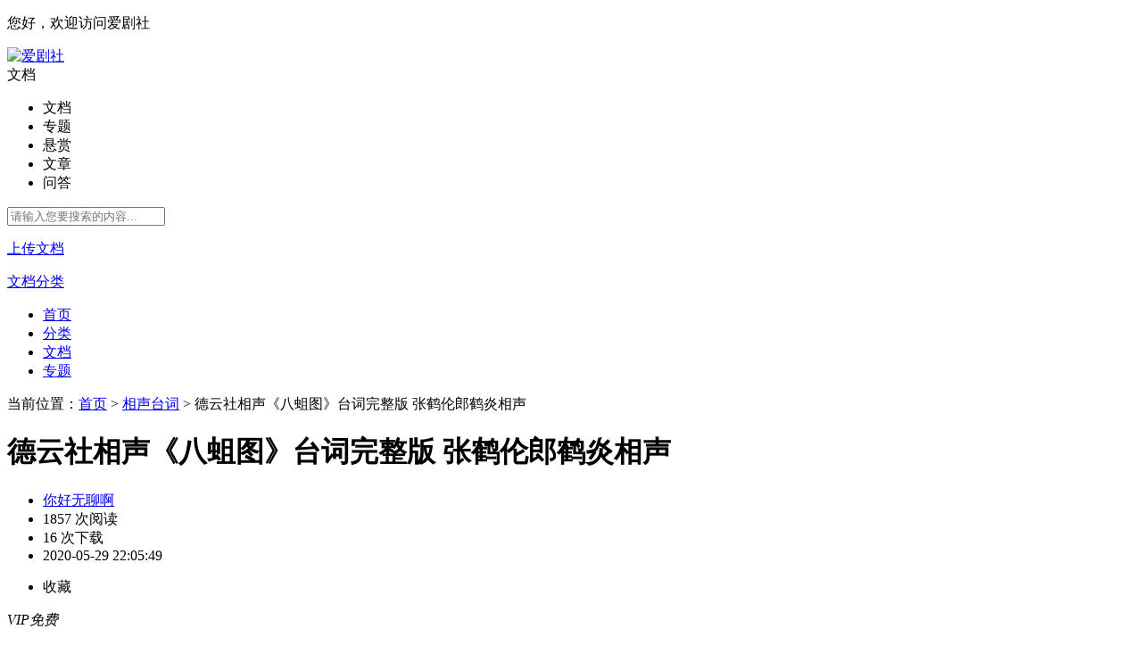

--- FILE ---
content_type: text/html; charset=UTF-8
request_url: http://www.5ijsc.com/1031.html
body_size: 8857
content:
<!DOCTYPE html>
<html>
<head>
    <meta charset="utf-8" />
    <meta http-equiv="X-UA-Compatible" content="IE=edge,chrome=1" />
    <meta name="keywords" content="张鹤伦郎鹤炎,八蛆图" />
    <meta name="description" content="﻿1张鹤伦郎鹤炎相声《八蛆图》张鹤伦郎鹤炎相声《八蛆图》台词台词完整版完整版演员：张鹤伦郎鹤炎张鹤伦：张鹤伦：有知道到北京公交大学。郎鹤炎：郎鹤炎：我都不知道。张鹤伦：张鹤伦：倒挡系的高材生。郎鹤炎：郎鹤炎：我打断你一下，北京公交大学。张鹤伦：张鹤伦：怎么了？郎鹤炎：郎鹤炎：倒挡系？毕了业都不能往前开呀。张鹤伦：张鹤伦：哎，那是考研的问题。郎鹤炎：郎鹤炎：考什么研呢考研。烤我干嘛，你得多加孜然。张" />
    <base href="/" />
    <link rel="shortcut icon" type="image/x-icon" href="favicon.ico" />
    <link rel="stylesheet" type="text/css" href="template/default/pc/static/css/com.css?v2.6" />
    <link rel="stylesheet" type="text/css" href="template/default/pc/static/css/home.css?v2.6" />
    <link rel="stylesheet" type="text/css" href="template/default/pc/static/css/font-awesome.min.css" />
    <meta property="og:type" content="document"/>
    <meta property="og:release_date" content="2020-05-29 22:05:49"/>
    <meta property="og:title" content="德云社相声《八蛆图》台词完整版 张鹤伦郎鹤炎相声 - 相声台词 - 爱剧社"/>
    <meta property="og:description" content="﻿1张鹤伦郎鹤炎相声《八蛆图》张鹤伦郎鹤炎相声《八蛆图》台词台词完整版完整版演员：张鹤伦郎鹤炎张鹤伦：张鹤伦：有知道到北京公交大学。郎鹤炎：郎鹤炎：我都不知道。张鹤伦：张鹤伦：倒挡系的高材生。郎鹤炎：郎鹤炎：我打断你一下，北京公交大学。张鹤伦：张鹤伦：怎么了？郎鹤炎：郎鹤炎：倒挡系？毕了业都不能往前开呀。张鹤伦：张鹤伦：哎，那是考研的问题。郎鹤炎：郎鹤炎：考什么研呢考研。烤我干嘛，你得多加孜然。张"/>
    <meta property="og:document:type" content="docx"/>
    <meta property="og:image" content="http://www.5ijsc.com/1031.thum"/>
    <meta property="og:document:page" content="5"/>
    <meta property="og:document:cost" content="积分 5 "/>
    <title>
     德云社相声《八蛆图》台词完整版 张鹤伦郎鹤炎相声 - 相声台词 - 爱剧社       
    </title>
</head>
<body>
    <div class="top">
        <div class="iw">
            <p>您好，欢迎访问爱剧社</p>
            <ul>
            </ul>
        </div>
    </div>
    <div class="header">
        <div class="head_a iw">
            <a class="logo" href="http://www.5ijsc.com"><img src="template/default/pc/static/img/logo.png" alt="爱剧社"/></a>
            <div class="search">
                <div class="search_text">
                    <div class="select">文档</div>
                    <i></i>
                    <ul class="dropdown">
                        <li data-id="home">文档</li>
                        <li data-id="topic">专题</li>
                        <li data-id="reward">悬赏</li>
                        <li data-id="article">文章</li>
                        <li data-id="ask">问答</li>                        
                    </ul>
                    <input id="txt_search" type="text" placeholder="请输入您要搜索的内容..." value="">
                </div>
                <a id="search_button"><i class="fa fa-search fa-lg"></i></a>
                <ul class="hot-search">
                                    </ul>
            </div>
            <a class="upload" href="upload.html"><i></i>上传文档</a>
        </div>
        <div class="head_b iw">
                        <div class="nav down">
                <p><a href="javascript:;" goto="doc.html"><i class="fa fa-bars fa-lg" aria-hidden="true"></i>文档分类</a></p>
            </div>
                 
            <ul class="nav_bar">
                                                <li><a class="" href="/" target="_self" >首页</a></li>
                                                                <li><a class="" href="type.html" target="_self" >分类</a></li>
                                                                <li><a class="active" href="doc.html" target="_self" >文档</a></li>
                                                                <li><a class="" href="topic.html" target="_self" >专题</a></li>
                                                                                                                                                                                                            </ul>
        </div>
    </div><link rel="stylesheet" type="text/css" href="template/default/pc/static/context/context.css" />
<style>
    .zub {
        margin-bottom: 30px;
    }
</style>
<div class="iw">
    <div class="crumbs">
        <p>当前位置：<a href="/">首页</a>
                                    > <a href="list-2.html">相声台词</a>
                                    > 德云社相声《八蛆图》台词完整版 张鹤伦郎鹤炎相声        </p>
    </div>
    <div class="view_left">
        <div class="view_title">
            <h1><i class="rb docx"></i>德云社相声《八蛆图》台词完整版 张鹤伦郎鹤炎相声</h1>
            <ul class="view_title_info">
                <li class="li1"><a href="user/1.html"><i class="fa fa-user"></i>你好无聊啊</a></li>
                <li class="li2">
                    1857 次阅读</li>
                <li class="li3">
                    16 次下载</li>
                <li class="li4"><i class="fa fa-clock-o"></i>
                    2020-05-29 22:05:49                </li>
            </ul>
            <ul class="view_title_menu">
                <li><i class="fa fa-heart fa-lg "></i>收藏</li>
            </ul>
        </div>
        <div style="display: none">
                    </div>
        <div class="view_body">
            <i class="vip"><span>VIP免费</span></i>        </div>
                        <div class="view_foot">
            <div class="nextread">
                <p>还剩<span>...</span> 页未读，<a>继续阅读</a></p><i></i>
            </div>
            <div class="payread">
                <h3>阅读已结束，下载阅读剩下 <span>...</span> 页</h3>
                <p><span>积分 0 </span></p>
                <a class="vip">免费阅读</a>
            </div>
            <div class="readover">
                <h3>阅读已结束，您可以下载文档离线阅读</h3>
                <p><span>积分 5 </span>，已有<span>16</span>人下载</p>
                <a class="vip">下载</a>
            </div>
        </div>
        <div class="view_short">
            <span>文档简介：</span>
            <h2>﻿1张鹤伦郎鹤炎相声《八蛆图》张鹤伦郎鹤炎相声《八蛆图》台词台词完整版完整版演员：张鹤伦郎鹤炎张鹤伦：张鹤伦：有知道到北京公交大学。郎鹤炎：郎鹤炎：我都不知道。张鹤伦：张鹤伦：倒挡系的高材生。郎鹤炎：</h2>
        </div>
                <div class="view_share">
                    </div>
    </div>
    <div class="view_right">
        <div class="view_user">
            <a class="user-tip-p" href="user/1.html">
                <img src="user/1.pic" />你好无聊啊                <div class="user-tip">
            <a href="user/1.html">
                <img src="user/1.pic"/>
                <span>你好无聊啊</span>
            </a>
            <ul>
                <li><p>5538</p><span>文档</span></li>
                <li class="line"></li>
                <li><p>15400.4</p><span>金币</span></li>
            </ul>
            <div>
                <a href="user/1.html" target="_blank" >Ta的主页</a> <a href="javascript:login_f();">发私信</a></div>
        </div>            </a>
            <p>共<span>5538</span>篇文档</p>
        </div>
                <div class="link_docs">
            <h3>相关文档</h3>
                        <div>
                <a href="1031.html"><i class="docx"></i>德云社相声《八蛆图》台词完整版 张鹤伦郎鹤炎相声</a>
                <span><i></i>1857</span>
            </div>
                        <div>
                <a href="906.html"><i class="docx"></i>相声《我是有钱人》台词完整版 张鹤伦郎鹤炎相声</a>
                <span><i></i>2464</span>
            </div>
                        <div>
                <a href="1177.html"><i class="docx"></i>相声《七夕说七》台词完整版 张鹤伦郎鹤炎相声</a>
                <span><i></i>1300</span>
            </div>
                        <div>
                <a href="869.html"><i class="doc"></i>相声《一声吆喝》台词完整版 张鹤伦郎鹤炎相声</a>
                <span><i></i>1652</span>
            </div>
                        <div>
                <a href="5375.html"><i class="docx"></i>德云社相声《花板闹新春》台词</a>
                <span><i></i>486</span>
            </div>
                        <div>
                <a href="992.html"><i class="docx"></i>德云社相声《健身推广官》台词完整版 烧饼曹鹤阳相声</a>
                <span><i></i>1024</span>
            </div>
                        <div>
                <a href="1046.html"><i class="docx"></i>相声《好伦哥2019》台词完整版 张鹤伦郎鹤炎相声</a>
                <span><i></i>1826</span>
            </div>
                        <div>
                <a href="1088.html"><i class="docx"></i>相声《德云扑克牌》台词完整版 张鹤伦郎鹤炎相声</a>
                <span><i></i>2621</span>
            </div>
                        <div>
                <a href="4630.html"><i class="txt"></i>相声《童年记忆》台词 张鹤伦郎鹤炎</a>
                <span><i></i>858</span>
            </div>
                        <div>
                <a href="6366.html"><i class="docx"></i>相声《相声怎么说》台词 张鹤伦郎鹤炎</a>
                <span><i></i>301</span>
            </div>
                    </div>
                <div class="view_keys">
            <h3>相关搜索</h3>
            <div>
                                <a href="search-1-1-张鹤伦郎鹤炎.html" target="_blank">张鹤伦郎鹤炎</a>
                                <a href="search-1-1-八蛆图.html" target="_blank">八蛆图</a>
                            </div>
        </div>
        <div class="user_comment">
            <div>
                <h3>评论</h3>
                <textarea id="txt_comment" class="ui-text" placeholder="快来和小伙伴们说说吧"></textarea>
                <a class="csubmit" href="javascript:;">发表评论</a>
            </div>
            <ul>
                            </ul>
        </div>
        <div class="view_ad">
                    </div>
    </div>
</div>
<div class="view_toolbar unselect">
    <div class="iw">
        <div class="view_left">
            <span class="full"></span>
            <span class="large"></span>
            <span class="small"></span>
            <span class="prev"><</span> 
            <input class="cpage" type="text" value="1">
            <span class="pcount">/5</span>
            <span class="next">></span>
                        <span class="download vip"><i></i>下载</span>
                                    <span class="downpay"><!--积分 5 --></span>
                    </div>
    </div>
</div>
</div>
<div class="footer">
    <div class="iw">
        <div class="footer_a">
            <img src="template/default/pc/static/img/logo_b.png">
            <div><img src="data/img/eewm.png"><span>扫描二维码<br>关注官方微信</span></div>
        </div>
        <div class="footer_b">
            <ul>
                            </ul>
        </div>
        <div class="footer_c">
            <p>联系我们</p>
            <ul>
                <li>
                   
                    <p>邮箱 :82429547@qq.com </p>
                    <p>Q Q :82429547 </p>
                    <p>地址 : 广东省广州市天河区体育广场B座</p>
                </li>
            </ul>
        </div>
    </div>
</div>
<div class="zub">
    <div class="iw">
        <!--禁止删除版权-->
        <!--禁止删除版权-->
        <span>Copyright ©
            爱剧社 All Rights Reserved.
            <a href='https://beian.miit.gov.cn' target="_blank" rel="nofollow" ></a>
        </span>
    </div>
</div>
<div class="ui-modal-cover"></div>
<div class="ui-modal animated">
    <div class="ui-modal-header ui-move">
        <div class="ui-modal-title"></div><i>&times;</i>
    </div>
    <div class="ui-modal-body"></div>
    <div class="ui-modal-footer">
        <span class="ui-btn">取消</span><a class="ui-btn ui-btn-blue" modal>确定</a>
    </div>
</div>
<div class="ui-tip animated">保存成功</div>
<div class="html"></div>
<script src="template/default/pc/static/js/jquery-1.12.4.min.js"></script>
<script src="template/default/pc/static/js/com.js?v2.6"></script>
<script>
    $.get("home/header_cache", function (data) {
        $(".top ul").html(data);
    });

    //right_bar
    $(".right_bar .bar-3").click(function () {
        $('html,body').animate({
            scrollTop: 10
        }, 200);
        return false;
    });

    $(".right_bar .bar-2").mouseenter(function () {
        $(".right_bar .app_down").show();
    }).mouseleave(function () {
        setTimeout(function () {
            $(".right_bar .app_down").fadeOut();
        }, 300);
    });

    //搜索
    $(function () {
        $(".search_text .select,.search_text i").click(function () {
            $(".search_text .dropdown").show();
            return false;
        });

        var search_url = "doc";
        if (search_url == "topic" || search_url == "reward" || search_url == "article" || search_url == "ask")
            $(".search_text .select").text($(".search_text .dropdown [data-id='" + search_url + "']").text());

        $(".search_text .dropdown li").click(function () {
            $this = $(this);
            $(".search_text .select").text($this.text());
            $(".search_text .dropdown").hide();
            search_url = $this.attr("data-id");
            return false;
        });

        $("#search_button").click(function () {
            if (search_url == "topic") {
                $(".search_text .select").text('专题');
                location.href = "/topic/list-0-1-" + $("#txt_search").val() + ".html";
            } else if (search_url == "reward") {
                $(".search_text .select").text('悬赏');
                location.href = "/reward/list-0-0-1-1-" + $("#txt_search").val() + ".html";
            } else if (search_url == "article") {
                $(".search_text .select").text('文章');
                location.href = "/article/list-0-1-1-" + $("#txt_search").val() + ".html";
            } else if (search_url == "ask") {
                $(".search_text .select").text('问答');
                location.href = "/ask/list-0-1-1-" + $("#txt_search").val() + ".html";
            } else {
                location.href = "/search-1-1-" + $("#txt_search").val() + ".html";
            }
        });

        $(document).delegate("body", "click", function () {
            $(".search_text .dropdown").hide();
        });
    });

    //首页分类
    $('.nav_list li').hover(function () {
        $(".nav_list > li > div ").css('display', 'none');
        $(this).children("div").show();
    }, function () {
        $(".nav_list > li > div ").css('display', 'none');
    });

    //分类下拉
    $(function () {
        $(".nav.down > p").click(function () {
            $(".nav.down > ul").stop().slideToggle("slow");
        });
    });

    $(document).on("keydown", function (e) {
        if (e.keyCode == 13 && $("#txt_search").is(":focus")) {
            $("#search_button").click();
        }
    });
</script>
<script type="text/javascript" src="https://qzonestyle.gtimg.cn/qzone/openapi/qc_loader.js" data-appid="101675447" data-redirecturi="http://www.5ijsc.com/qcback.html" charset="utf-8"></script>
<script type="text/javascript">
    if (QC.Login.check() && window.location.search == "?logout") {
        QC.Login.signOut();
    }
</script>
<script>
var _hmt = _hmt || [];
(function() {
  var hm = document.createElement("script");
  hm.src = "https://hm.baidu.com/hm.js?0b5e5bb6bd6e44e80e19dd9321004940";
  var s = document.getElementsByTagName("script")[0]; 
  s.parentNode.insertBefore(hm, s);
})();
</script></body>

</html><script src="template/default/pc/static/context/context.js"></script>
<script>
    $(".fa-heart").click(function () {
        if ("0" == "0") {
            login_ok = function () {
                location.href = location.href;
            }
            login_f();
        } else {
            $.get("doc/favorite/1031", function (data) {
                if (data == -1) {
                    login_f();
                } else {
                    $(".fa-heart").toggleClass("active");
                }
            });
        }
    });

    $(".csubmit").click(function () {
        if ("0" == "0") {
            login_f();
        } else {
            var comment = $("#txt_comment").val();
            if (comment == "") {
                Message('请输入评论内容');
                return;
            }
            $.post("doc/comment_submit", {
                comment: comment,
                docid: '1031'
            }, function (data) {
                if (data == 0) {
                    Message("评论已发布,审核后可查看.", "提示");
                } else if (data == 1) {
                    Message("评论已发布,刷新后查看.", "提示");
                } else {
                    Message("您没有发表评论的权限.", "提示");
                }
                $("#txt_comment").val('');
            });
        }
    });

    $(".comment_up").click(function () {
        if ("0" == "0") {
            login_f();
        } else {
            $this = $(this);
            $this.toggleClass("active");
            $.post("doc/comment_agree/" + $(this).attr("data-id"), function (data) {
                if (data == -1) {
                    $this.toggleClass("active");
                    Message("您没有点评论权限", "提示");
                } else {
                    $this.html("<i></i>" + data);
                }
            });
        }
    });

    $(".comment_del").click(function () {
        if ("0" == "0") {
            login_f();
        } else {
            $this = $(this);
            Dialog("确认删除评论?", "提示", function () {
                HideModal();
                $.post("doc/comment_del/", {
                    commentid: $(this).attr("data-id")
                }, function (data) {
                    if (data == -1) {
                        Message("您没有删除评论权限", "提示");
                    } else {
                        $this.parent().parent().remove();
                    }
                });
            });
        }
    });
</script>
<script type="text/javascript">
    function embedload(e) {
        e.style.backgroundColor = '#fff';
    }

    var pcurrent = Number('1');
    var psize = 5;
    var pshow = 0;
    var hcount = Number('2');
    var preview = Number('2');
    var pcount = Number('5');

    if ('docx' == 'mp4') {
        createvideo();
    } else {
        if (pcurrent > 1)
            gopage();
        else
            createpage(2);
    }

    function createvideo() {
        var video = '<video class="edui-upload-video" controlslist="nodownload" controls="" preload="none" width="900" src="down.doc.1031.html" poster="doc-1031.thum" ></video>';
        $(".view_body").append(video);
    }

    function createpage(size) {
        var much = size < preview - pshow ? size : preview - pshow;
        for (var i = 0; i < much; i++) {
            getpage(++pshow);
            if (pshow == hcount) {
                if (pcount > hcount)
                    $(".readover h3").html("试读已结束，您可以下载后继续阅读剩下的<span> " + (pcount - hcount) + " </span> 页");
                else
                    $(".readover h3").html("阅读已结束，您可以下载文档离线阅读");
                $(".view_foot div").hide();
                $(".readover").show();
                break;
            }
            if (pshow == preview) {
                $(".view_foot div").hide();
                $(".payread").show();
                $(".payread h3 span").text(hcount - pshow);
                break;
            }
            $(".view_foot div").hide();
            $(".nextread").show();
            $(".nextread span").text(hcount - pshow);
        }
    }

    function getpage(p) {
        var url = "doc/page/1031/" + p;

        var page = '<div id="p' + p + '"><img onload="embedload(this)" alt="德云社相声《八蛆图》台词完整版 张鹤伦郎鹤炎相声_第' + p + '页" title="德云社相声《八蛆图》台词完整版 张鹤伦郎鹤炎相声_第' + p + '页" draggable="false" src="' + url + '" /></div>';
        var ad = "";
        $(".view_body").append(page);
        var $ad = $("#ad_" + p);
        if ($ad) {
            $ad.appendTo($(".view_body"));
        }
    }

    $(".nextread a,.nextread img").click(function () {
        createpage(psize);
    });

    $(".payread a").click(function () {
        if ('0' == '0') {
            payread();
        } else {
            $.get("pay.doc.readpay.1031-0-0", function (html) {
                Dialog2(html);
            });
        }
    });

    $(".readover a,.download").click(function () {
        if ('5' == '0') {
            paydown();
        } else {
            $.get("pay.doc.downpay.1031-5-5", function (html) {
                Dialog2(html);
            });
        }
    });

    if (window.location.hash === "#readpay") {
        payread();
    }
    if (window.location.hash === "#downpay") {
        paydown();
    }

    var login_ok;
    function payread() {
        $.get("doc/payread/1031/", function (data) {
            if (data > 0) {
                preview = hcount;
                createpage(psize);
            } else if (data == -11) {
                login_ok = function () {
                    payread();
                }
                login_f();
            } else if (data == -13) {
                Message("您没有阅读权限。", "提示");
            } else if (data == -14) {
                Message("今天阅读次数已超，请明天再来下载。", "提示");
            } else if (data == -1) {
                Dialog("积分不足，去充值？", "提示", function () {
                    location = "/center/glodpay.html";
                });
            } else if (data == -12) {
                Message("文档不存在。", "提示");
            } else {
                //出错了
            }
        });
    }

    function paydown() {
        $.post("down.doc.1031.html", function (data) {
            if (data > 0) {
                location.href = "/down.doc.1031.html";
            } else if (data == -11) {
                login_ok = function () {
                    paydown();
                }
                login_f();
            } else if (data == -13) {
                Message("您没有下载权限。", "提示");
            } else if (data == -14) {
                Message("今天下载数量已超，请明天再来下载。", "提示");
            } else if (data == -1) {
                Dialog("积分不足，去充值？", "提示", function () {
                    location = "/center/glodpay.html";
                });
            } else if (data == -12) {
                Message("文档不存在。", "提示");
            } else {
                //出错了
            }
        });
    }

    $(".view_toolbar .prev").click(function () {
        if (pcurrent > 1) {
            pcurrent--;
            gopage();
        }
    });
    $(".view_toolbar .next").click(function () {
        if (pcurrent < preview) {
            pcurrent++;
            gopage();
        }
    });
    $(".view_toolbar .cpage").change(function () {
        var p = parseInt($(this).val());
        if (isNaN(p)) {
            // do nothing
        } else if (p < 1) {
            pcurrent = 1;
        } else if (p > preview) {
            pcurrent = preview;
        } else {
            pcurrent = p;
        }
        gopage();
    });

    function gopage() {
        if (pcurrent > pshow) {
            createpage(pcurrent - pshow + 5);
        }
        location.hash = "p" + pcurrent;
    }

    function getdocheight() {
        return $("#p1").height();
    }
    $(window).scroll(function () {
        var top = $(window).scrollTop();
        var fix = $(".view_body").offset().top;
        var advdoc = (getdocheight() + 126) * Number('0');
        if (top - fix < advdoc) {
            var pcu = (top - fix) / (getdocheight() + 126);
        } else {
            var pcu = (top - fix - advdoc) / (getdocheight() + 12) + Number('0');
        }

        pcurrent = Math.round(pcu) + 1;
        if (pcurrent > pshow)
            pcurrent = pshow;
        if (pcurrent < 1) {
            pcurrent = 1;
        }
        $(".view_toolbar .cpage").val(pcurrent);
    });

    var doc_width = 900;
    $(".view_toolbar .small").click(function () {
        if (doc_width > 700) {
            doc_width -= 100;
            Scale();
        }
    });
    $(".view_toolbar .large").click(function () {
        if (doc_width < 1200) {
            doc_width += 100;
            Scale();
        }
    });
    $(".view_toolbar .full").click(function () {
        if (doc_width >= 1200) {
            doc_width = 900;
        } else {
            doc_width = 1200;
        }
        Scale();
    });

    function Scale() {
        $(".view_left").css({
            "width": doc_width
        });
        if (doc_width > 900) {
            $(".view_right").hide();
        } else {
            $(".view_right").show();
        }
    }


    context.init({
        preventDoubleContext: false
    });
    context.settings({
        compress: true
    });
    context.attach('.view_body img', [{
        text: '上一页',
        action: function (e) {
            e.preventDefault();
            $(".view_toolbar .prev").trigger("click");
        }
    },
    {
        text: '下一页',
        action: function (e) {
            e.preventDefault();
            $(".view_toolbar .next").trigger("click");
        }
    },
    {
        text: '下载',
        action: function (e) {
            e.preventDefault();
            $(".readover a,.download").trigger("click");
        }
    },
    {
        text: '刷新',
        action: function (e) {
            e.preventDefault();
            location.reload();
        }
    },
    {
        text: '后退',
        action: function (e) {
            e.preventDefault();
            window.history.go(-1);
        }
    }
    ]);
    $(document).on('mouseover', '.me-codesta', function () {
        $('.finale h1:first').css({
            opacity: 0
        });
        $('.finale h1:last').css({
            opacity: 1
        });
    });
    $(document).on('mouseout', '.me-codesta', function () {
        $('.finale h1:last').css({
            opacity: 0
        });
        $('.finale h1:first').css({
            opacity: 1
        });
    });


    $(".view_shang > span").click(function () {
        if ($(".view_shang > div").css("display") == "none")
            $(".view_shang > div").css("display", "inline-block");
        else
            $(".view_shang > div").css("display", "none");
    });

    $('.edui-upload-video').bind('contextmenu', function () { return false; });
</script>
<script>
(function(){
    var bp = document.createElement('script');
    var curProtocol = window.location.protocol.split(':')[0];
    if (curProtocol === 'https') {
        bp.src = 'https://zz.bdstatic.com/linksubmit/push.js';
    }
    else {
        bp.src = 'http://push.zhanzhang.baidu.com/push.js';
    }
    var s = document.getElementsByTagName("script")[0];
    s.parentNode.insertBefore(bp, s);
})();
</script>
